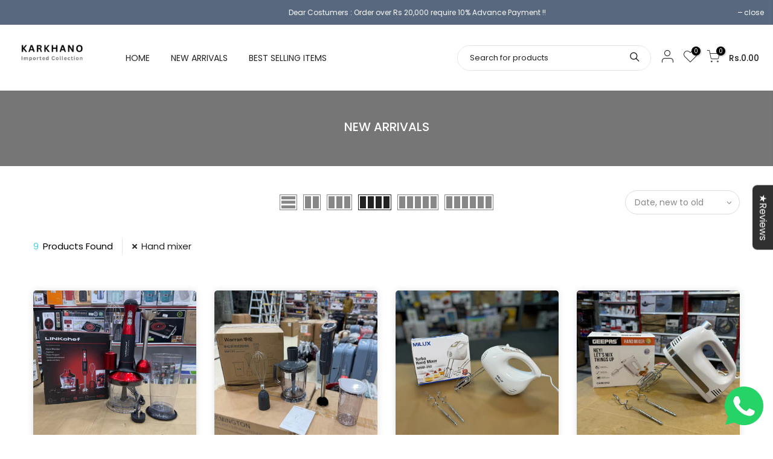

--- FILE ---
content_type: text/html; charset=utf-8
request_url: https://karkhanoimportedcollection.com/collections/new-arrivals/products/imported-linkchef-5-in-1-hand-blender-set/?view=imgfalse
body_size: 190
content:
<span class="tc nt_labels pa pe_none cw"></span><a class="db" href="/collections/new-arrivals/products/imported-linkchef-5-in-1-hand-blender-set">
<div class="pr_lazy_img main-img nt_img_ratio lazyload nt_bg_lz" data-id="56178770837819" data-bgset="//karkhanoimportedcollection.com/cdn/shop/files/4F08358B-D455-4B90-9290-89C9D3AC640E_1x1.jpg?v=1759520254" data-parent-fit="width" data-wiis data-ratio="1.0" data-sizes="auto" style="padding-top:100.0%;"></div>
</a><div class="hover_img pa pe_none t__0 l__0 r__0 b__0 op__0"><div class="pr_lazy_img back-img pa lazyload nt_bg_lz" data-id="56178770805051" data-bgset="//karkhanoimportedcollection.com/cdn/shop/files/46781466-CEE3-4E34-8881-4F1E4A85557B_1x1.jpg?v=1759520254" data-parent-fit="width" data-wiis data-ratio="1.0" data-sizes="auto" style="padding-top:100.0%"></div></div><div class="nt_add_w ts__03 pa ">
	<a href="/collections/new-arrivals/products/imported-linkchef-5-in-1-hand-blender-set" data-no-instant data-id="10186102440251" class="wishlistadd cb chp ttip_nt tooltip_right" rel="nofollow"><span class="tt_txt">Add to Wishlist</span><i class="facl facl-heart-o"></i></a>
</div><div class="hover_button op__0 tc pa flex column ts__03 des_btns_pr_1 has_sizelistt4_ has_2btnst4_pr"><a class="pr nt_add_qv js_add_qv cd br__40 pl__25 pr__25 bgw tc dib ttip_nt tooltip_top_left" href="/collections/new-arrivals/products/imported-linkchef-5-in-1-hand-blender-set" data-id="10186102440251" rel="nofollow" class="ttip_nt tooltip_top_left"><span class="tt_txt">Quick view</span><i class="iccl iccl-eye"></i><span>Quick view</span></a><a href="/collections/new-arrivals/products/imported-linkchef-5-in-1-hand-blender-set" class="pr pr_atc cd br__40 bgw tc dib js_addtc cb chp ttip_nt tooltip_top_left" data-id="50621822599483" rel="nofollow"><span class="tt_txt">Add to cart</span><i class="iccl iccl-cart"></i><span>Add to cart</span></a></div>

--- FILE ---
content_type: text/html; charset=utf-8
request_url: https://karkhanoimportedcollection.com/collections/new-arrivals/products/warran-4-in-1-hand-blender-set/?view=imgfalse
body_size: 227
content:
<span class="tc nt_labels pa pe_none cw"></span><a class="db" href="/collections/new-arrivals/products/warran-4-in-1-hand-blender-set">
<div class="pr_lazy_img main-img nt_img_ratio lazyload nt_bg_lz" data-id="56070293324091" data-bgset="//karkhanoimportedcollection.com/cdn/shop/files/A60D1868-09C5-43D4-80F7-E51F4C74ADEF_1x1.jpg?v=1758903502" data-parent-fit="width" data-wiis data-ratio="1.0" data-sizes="auto" style="padding-top:100.0%;"></div>
</a><div class="hover_img pa pe_none t__0 l__0 r__0 b__0 op__0"><div class="pr_lazy_img back-img pa lazyload nt_bg_lz" data-id="56070293291323" data-bgset="//karkhanoimportedcollection.com/cdn/shop/files/B302CCB3-7482-44CA-84EE-046C161915EC_1x1.jpg?v=1758903502" data-parent-fit="width" data-wiis data-ratio="1.0" data-sizes="auto" style="padding-top:100.0%"></div></div><div class="nt_add_w ts__03 pa ">
	<a href="/collections/new-arrivals/products/warran-4-in-1-hand-blender-set" data-no-instant data-id="10182463324475" class="wishlistadd cb chp ttip_nt tooltip_right" rel="nofollow"><span class="tt_txt">Add to Wishlist</span><i class="facl facl-heart-o"></i></a>
</div><div class="hover_button op__0 tc pa flex column ts__03 des_btns_pr_1 has_sizelistt4_ has_2btnst4_pr"><a class="pr nt_add_qv js_add_qv cd br__40 pl__25 pr__25 bgw tc dib ttip_nt tooltip_top_left" href="/collections/new-arrivals/products/warran-4-in-1-hand-blender-set" data-id="10182463324475" rel="nofollow" class="ttip_nt tooltip_top_left"><span class="tt_txt">Quick view</span><i class="iccl iccl-eye"></i><span>Quick view</span></a><a href="/collections/new-arrivals/products/warran-4-in-1-hand-blender-set" class="pr pr_atc cd br__40 bgw tc dib js_addtc cb chp ttip_nt tooltip_top_left" data-id="50609823416635" rel="nofollow"><span class="tt_txt">Add to cart</span><i class="iccl iccl-cart"></i><span>Add to cart</span></a></div>

--- FILE ---
content_type: text/html; charset=utf-8
request_url: https://karkhanoimportedcollection.com/collections/new-arrivals/products/imported-milux-turbo-hand-mixer/?view=imgfalse
body_size: -441
content:
<span class="tc nt_labels pa pe_none cw"></span><a class="db" href="/collections/new-arrivals/products/imported-milux-turbo-hand-mixer">
<div class="pr_lazy_img main-img nt_img_ratio lazyload nt_bg_lz" data-id="55616914260283" data-bgset="//karkhanoimportedcollection.com/cdn/shop/files/5EBF6F9E-1D32-440B-B768-395B709F08C2_1x1.jpg?v=1756064029" data-parent-fit="width" data-wiis data-ratio="1.0" data-sizes="auto" style="padding-top:100.0%;"></div>
</a><div class="hover_img pa pe_none t__0 l__0 r__0 b__0 op__0"><div class="pr_lazy_img back-img pa lazyload nt_bg_lz" data-id="55616914227515" data-bgset="//karkhanoimportedcollection.com/cdn/shop/files/212624F1-9490-4209-8944-75F872312B21_1x1.jpg?v=1756064029" data-parent-fit="width" data-wiis data-ratio="1.0" data-sizes="auto" style="padding-top:100.0%"></div></div><div class="nt_add_w ts__03 pa ">
	<a href="/collections/new-arrivals/products/imported-milux-turbo-hand-mixer" data-no-instant data-id="10160092873019" class="wishlistadd cb chp ttip_nt tooltip_right" rel="nofollow"><span class="tt_txt">Add to Wishlist</span><i class="facl facl-heart-o"></i></a>
</div><div class="hover_button op__0 tc pa flex column ts__03 des_btns_pr_1 has_sizelistt4_ has_2btnst4_pr"><a class="pr nt_add_qv js_add_qv cd br__40 pl__25 pr__25 bgw tc dib ttip_nt tooltip_top_left" href="/collections/new-arrivals/products/imported-milux-turbo-hand-mixer" data-id="10160092873019" rel="nofollow" class="ttip_nt tooltip_top_left"><span class="tt_txt">Quick view</span><i class="iccl iccl-eye"></i><span>Quick view</span></a><a href="/collections/new-arrivals/products/imported-milux-turbo-hand-mixer" class="pr pr_atc cd br__40 bgw tc dib js_addtc cb chp ttip_nt tooltip_top_left" data-id="50534052757819" rel="nofollow"><span class="tt_txt">Add to cart</span><i class="iccl iccl-cart"></i><span>Add to cart</span></a></div>

--- FILE ---
content_type: text/html; charset=utf-8
request_url: https://karkhanoimportedcollection.com/collections/new-arrivals/products/geepas-hand-mixer-ghm2002/?view=imgfalse
body_size: 121
content:
<span class="tc nt_labels pa pe_none cw"></span><a class="db" href="/collections/new-arrivals/products/geepas-hand-mixer-ghm2002">
<div class="pr_lazy_img main-img nt_img_ratio lazyload nt_bg_lz" data-id="55347498844475" data-bgset="//karkhanoimportedcollection.com/cdn/shop/files/1FDC285A-A679-42BF-9F49-292075942106_1x1.jpg?v=1754938598" data-parent-fit="width" data-wiis data-ratio="1.0" data-sizes="auto" style="padding-top:100.0%;"></div>
</a><div class="hover_img pa pe_none t__0 l__0 r__0 b__0 op__0"><div class="pr_lazy_img back-img pa lazyload nt_bg_lz" data-id="55347498811707" data-bgset="//karkhanoimportedcollection.com/cdn/shop/files/A8CCA876-93E8-4890-A44E-45BF141957DF_1x1.jpg?v=1754938598" data-parent-fit="width" data-wiis data-ratio="1.0" data-sizes="auto" style="padding-top:100.0%"></div></div><div class="nt_add_w ts__03 pa ">
	<a href="/collections/new-arrivals/products/geepas-hand-mixer-ghm2002" data-no-instant data-id="10149771346235" class="wishlistadd cb chp ttip_nt tooltip_right" rel="nofollow"><span class="tt_txt">Add to Wishlist</span><i class="facl facl-heart-o"></i></a>
</div><div class="hover_button op__0 tc pa flex column ts__03 des_btns_pr_1 has_sizelistt4_ has_2btnst4_pr"><a class="pr nt_add_qv js_add_qv cd br__40 pl__25 pr__25 bgw tc dib ttip_nt tooltip_top_left" href="/collections/new-arrivals/products/geepas-hand-mixer-ghm2002" data-id="10149771346235" rel="nofollow" class="ttip_nt tooltip_top_left"><span class="tt_txt">Quick view</span><i class="iccl iccl-eye"></i><span>Quick view</span></a><a href="/collections/new-arrivals/products/geepas-hand-mixer-ghm2002" class="pr pr_atc cd br__40 bgw tc dib js_addtc cb chp ttip_nt tooltip_top_left" data-id="50495192662331" rel="nofollow"><span class="tt_txt">Add to cart</span><i class="iccl iccl-cart"></i><span>Add to cart</span></a></div>

--- FILE ---
content_type: text/html; charset=utf-8
request_url: https://karkhanoimportedcollection.com/collections/new-arrivals/products/kolax-new-design-hand-mixer/?view=imgfalse
body_size: -361
content:
<span class="tc nt_labels pa pe_none cw"></span><a class="db" href="/collections/new-arrivals/products/kolax-new-design-hand-mixer">
<div class="pr_lazy_img main-img nt_img_ratio lazyload nt_bg_lz" data-id="54871235526971" data-bgset="//karkhanoimportedcollection.com/cdn/shop/files/D08B1848-D208-4E3E-8A18-2951835CFE1A_1x1.png?v=1753012564" data-parent-fit="width" data-wiis data-ratio="1.0" data-sizes="auto" style="padding-top:100.0%;"></div>
</a><div class="hover_img pa pe_none t__0 l__0 r__0 b__0 op__0"><div class="pr_lazy_img back-img pa lazyload nt_bg_lz" data-id="54871235559739" data-bgset="//karkhanoimportedcollection.com/cdn/shop/files/687D2746-16B1-49AC-AF86-54264489DEAA_1x1.png?v=1753012564" data-parent-fit="width" data-wiis data-ratio="1.0" data-sizes="auto" style="padding-top:100.0%"></div></div><div class="nt_add_w ts__03 pa ">
	<a href="/collections/new-arrivals/products/kolax-new-design-hand-mixer" data-no-instant data-id="10136642355515" class="wishlistadd cb chp ttip_nt tooltip_right" rel="nofollow"><span class="tt_txt">Add to Wishlist</span><i class="facl facl-heart-o"></i></a>
</div><div class="hover_button op__0 tc pa flex column ts__03 des_btns_pr_1 has_sizelistt4_ has_2btnst4_pr"><a class="pr nt_add_qv js_add_qv cd br__40 pl__25 pr__25 bgw tc dib ttip_nt tooltip_top_left" href="/collections/new-arrivals/products/kolax-new-design-hand-mixer" data-id="10136642355515" rel="nofollow" class="ttip_nt tooltip_top_left"><span class="tt_txt">Quick view</span><i class="iccl iccl-eye"></i><span>Quick view</span></a><a href="/collections/new-arrivals/products/kolax-new-design-hand-mixer" class="pr pr_atc cd br__40 bgw tc dib js_addtc cb chp ttip_nt tooltip_top_left" data-id="50446715781435" rel="nofollow"><span class="tt_txt">Add to cart</span><i class="iccl iccl-cart"></i><span>Add to cart</span></a></div>

--- FILE ---
content_type: text/html; charset=utf-8
request_url: https://karkhanoimportedcollection.com/collections/new-arrivals/products/sharp-2in1-hand-mixer/?view=imgfalse
body_size: 90
content:
<span class="tc nt_labels pa pe_none cw"></span><a class="db" href="/collections/new-arrivals/products/sharp-2in1-hand-mixer">
<div class="pr_lazy_img main-img nt_img_ratio lazyload nt_bg_lz" data-id="54168565088571" data-bgset="//karkhanoimportedcollection.com/cdn/shop/files/2204E79B-3B77-4404-807E-19005362E115_1x1.jpg?v=1749160005" data-parent-fit="width" data-wiis data-ratio="1.0" data-sizes="auto" style="padding-top:100.0%;"></div>
</a><div class="hover_img pa pe_none t__0 l__0 r__0 b__0 op__0"><div class="pr_lazy_img back-img pa lazyload nt_bg_lz" data-id="54168565285179" data-bgset="//karkhanoimportedcollection.com/cdn/shop/files/07E898FF-3457-44FC-BFFB-C537889F1D0A_1x1.jpg?v=1749160005" data-parent-fit="width" data-wiis data-ratio="1.0" data-sizes="auto" style="padding-top:100.0%"></div></div><div class="nt_add_w ts__03 pa ">
	<a href="/collections/new-arrivals/products/sharp-2in1-hand-mixer" data-no-instant data-id="10108717203771" class="wishlistadd cb chp ttip_nt tooltip_right" rel="nofollow"><span class="tt_txt">Add to Wishlist</span><i class="facl facl-heart-o"></i></a>
</div><div class="hover_button op__0 tc pa flex column ts__03 des_btns_pr_1 has_sizelistt4_ has_2btnst4_pr"><a class="pr nt_add_qv js_add_qv cd br__40 pl__25 pr__25 bgw tc dib ttip_nt tooltip_top_left" href="/collections/new-arrivals/products/sharp-2in1-hand-mixer" data-id="10108717203771" rel="nofollow" class="ttip_nt tooltip_top_left"><span class="tt_txt">Quick view</span><i class="iccl iccl-eye"></i><span>Quick view</span></a><a href="/collections/new-arrivals/products/sharp-2in1-hand-mixer" class="pr pr_atc cd br__40 bgw tc dib js_addtc cb chp ttip_nt tooltip_top_left" data-id="50356968456507" rel="nofollow"><span class="tt_txt">Add to cart</span><i class="iccl iccl-cart"></i><span>Add to cart</span></a></div>

--- FILE ---
content_type: text/html; charset=utf-8
request_url: https://karkhanoimportedcollection.com/collections/new-arrivals/products/kolax-hand-mixer/?view=imgfalse
body_size: -362
content:
<span class="tc nt_labels pa pe_none cw"></span><a class="db" href="/collections/new-arrivals/products/kolax-hand-mixer">
<div class="pr_lazy_img main-img nt_img_ratio lazyload nt_bg_lz" data-id="54388562100539" data-bgset="//karkhanoimportedcollection.com/cdn/shop/files/23E0CC02-A675-4B02-BA72-F6C0FD0694A5_1x1.jpg?v=1750527651" data-parent-fit="width" data-wiis data-ratio="0.75" data-sizes="auto" style="padding-top:133.33333333333334%;"></div>
</a><div class="hover_img pa pe_none t__0 l__0 r__0 b__0 op__0"><div class="pr_lazy_img back-img pa lazyload nt_bg_lz" data-id="54388562264379" data-bgset="//karkhanoimportedcollection.com/cdn/shop/files/7E60503F-312A-419F-92AA-0097970B44AC_1x1.jpg?v=1750527651" data-parent-fit="width" data-wiis data-ratio="0.75" data-sizes="auto" style="padding-top:133.33333333333334%"></div></div><div class="nt_add_w ts__03 pa ">
	<a href="/collections/new-arrivals/products/kolax-hand-mixer" data-no-instant data-id="10094565392699" class="wishlistadd cb chp ttip_nt tooltip_right" rel="nofollow"><span class="tt_txt">Add to Wishlist</span><i class="facl facl-heart-o"></i></a>
</div><div class="hover_button op__0 tc pa flex column ts__03 des_btns_pr_1 has_sizelistt4_ has_2btnst4_pr"><a class="pr nt_add_qv js_add_qv cd br__40 pl__25 pr__25 bgw tc dib ttip_nt tooltip_top_left" href="/collections/new-arrivals/products/kolax-hand-mixer" data-id="10094565392699" rel="nofollow" class="ttip_nt tooltip_top_left"><span class="tt_txt">Quick view</span><i class="iccl iccl-eye"></i><span>Quick view</span></a><a href="/collections/new-arrivals/products/kolax-hand-mixer" class="pr pr_atc cd br__40 bgw tc dib js_addtc cb chp ttip_nt tooltip_top_left" data-id="50300817310011" rel="nofollow"><span class="tt_txt">Add to cart</span><i class="iccl iccl-cart"></i><span>Add to cart</span></a></div>

--- FILE ---
content_type: text/html; charset=utf-8
request_url: https://karkhanoimportedcollection.com/collections/new-arrivals/products/lott-imported-kf-electric-hand-mixer/?view=imgfalse
body_size: 170
content:
<span class="tc nt_labels pa pe_none cw"></span><a class="db" href="/collections/new-arrivals/products/lott-imported-kf-electric-hand-mixer">
<div class="pr_lazy_img main-img nt_img_ratio lazyload nt_bg_lz" data-id="54782115840315" data-bgset="//karkhanoimportedcollection.com/cdn/shop/files/9155D2A6-377D-4FDF-8A67-C021623CE092_1x1.jpg?v=1752501899" data-parent-fit="width" data-wiis data-ratio="0.75" data-sizes="auto" style="padding-top:133.33333333333334%;"></div>
</a><div class="hover_img pa pe_none t__0 l__0 r__0 b__0 op__0"><div class="pr_lazy_img back-img pa lazyload nt_bg_lz" data-id="51861187199291" data-bgset="//karkhanoimportedcollection.com/cdn/shop/files/rn-image_picker_lib_temp_857c0f1d-94a8-483c-ab25-a0641778cba4_1x1.jpg?v=1752501899" data-parent-fit="width" data-wiis data-ratio="0.7501875468867217" data-sizes="auto" style="padding-top:133.3%"></div></div><div class="nt_add_w ts__03 pa ">
	<a href="/collections/new-arrivals/products/lott-imported-kf-electric-hand-mixer" data-no-instant data-id="10027950899515" class="wishlistadd cb chp ttip_nt tooltip_right" rel="nofollow"><span class="tt_txt">Add to Wishlist</span><i class="facl facl-heart-o"></i></a>
</div><div class="hover_button op__0 tc pa flex column ts__03 des_btns_pr_1 has_sizelistt4_ has_2btnst4_pr"><a class="pr nt_add_qv js_add_qv cd br__40 pl__25 pr__25 bgw tc dib ttip_nt tooltip_top_left" href="/collections/new-arrivals/products/lott-imported-kf-electric-hand-mixer" data-id="10027950899515" rel="nofollow" class="ttip_nt tooltip_top_left"><span class="tt_txt">Quick view</span><i class="iccl iccl-eye"></i><span>Quick view</span></a><a href="/collections/new-arrivals/products/lott-imported-kf-electric-hand-mixer" class="pr pr_atc cd br__40 bgw tc dib js_addtc cb chp ttip_nt tooltip_top_left" data-id="50055471235387" rel="nofollow"><span class="tt_txt">Add to cart</span><i class="iccl iccl-cart"></i><span>Add to cart</span></a></div>

--- FILE ---
content_type: text/html; charset=utf-8
request_url: https://karkhanoimportedcollection.com/collections/new-arrivals/products/lott-imported-7in1-bug-size-hand-blender-set/?view=imgfalse
body_size: 216
content:
<span class="tc nt_labels pa pe_none cw"></span><a class="db" href="/collections/new-arrivals/products/lott-imported-7in1-bug-size-hand-blender-set">
<div class="pr_lazy_img main-img nt_img_ratio lazyload nt_bg_lz" data-id="51862313369915" data-bgset="//karkhanoimportedcollection.com/cdn/shop/files/IMG-0380_1x1.jpg?v=1740499544" data-parent-fit="width" data-wiis data-ratio="0.75" data-sizes="auto" style="padding-top:133.33333333333334%;"></div>
</a><div class="hover_img pa pe_none t__0 l__0 r__0 b__0 op__0"><div class="pr_lazy_img back-img pa lazyload nt_bg_lz" data-id="51860721336635" data-bgset="//karkhanoimportedcollection.com/cdn/shop/files/rn-image_picker_lib_temp_b039e116-d7ee-4697-a08c-76ee0b97b8db_1x1.webp?v=1740499543" data-parent-fit="width" data-wiis data-ratio="1.0" data-sizes="auto" style="padding-top:100.0%"></div></div><div class="nt_add_w ts__03 pa ">
	<a href="/collections/new-arrivals/products/lott-imported-7in1-bug-size-hand-blender-set" data-no-instant data-id="10027936186683" class="wishlistadd cb chp ttip_nt tooltip_right" rel="nofollow"><span class="tt_txt">Add to Wishlist</span><i class="facl facl-heart-o"></i></a>
</div><div class="hover_button op__0 tc pa flex column ts__03 des_btns_pr_1 has_sizelistt4_ has_2btnst4_pr"><a class="pr nt_add_qv js_add_qv cd br__40 pl__25 pr__25 bgw tc dib ttip_nt tooltip_top_left" href="/collections/new-arrivals/products/lott-imported-7in1-bug-size-hand-blender-set" data-id="10027936186683" rel="nofollow" class="ttip_nt tooltip_top_left"><span class="tt_txt">Quick view</span><i class="iccl iccl-eye"></i><span>Quick view</span></a><a href="/collections/new-arrivals/products/lott-imported-7in1-bug-size-hand-blender-set" class="pr pr_atc cd br__40 bgw tc dib js_addtc cb chp ttip_nt tooltip_top_left" data-id="50055376503099" rel="nofollow"><span class="tt_txt">Add to cart</span><i class="iccl iccl-cart"></i><span>Add to cart</span></a></div>